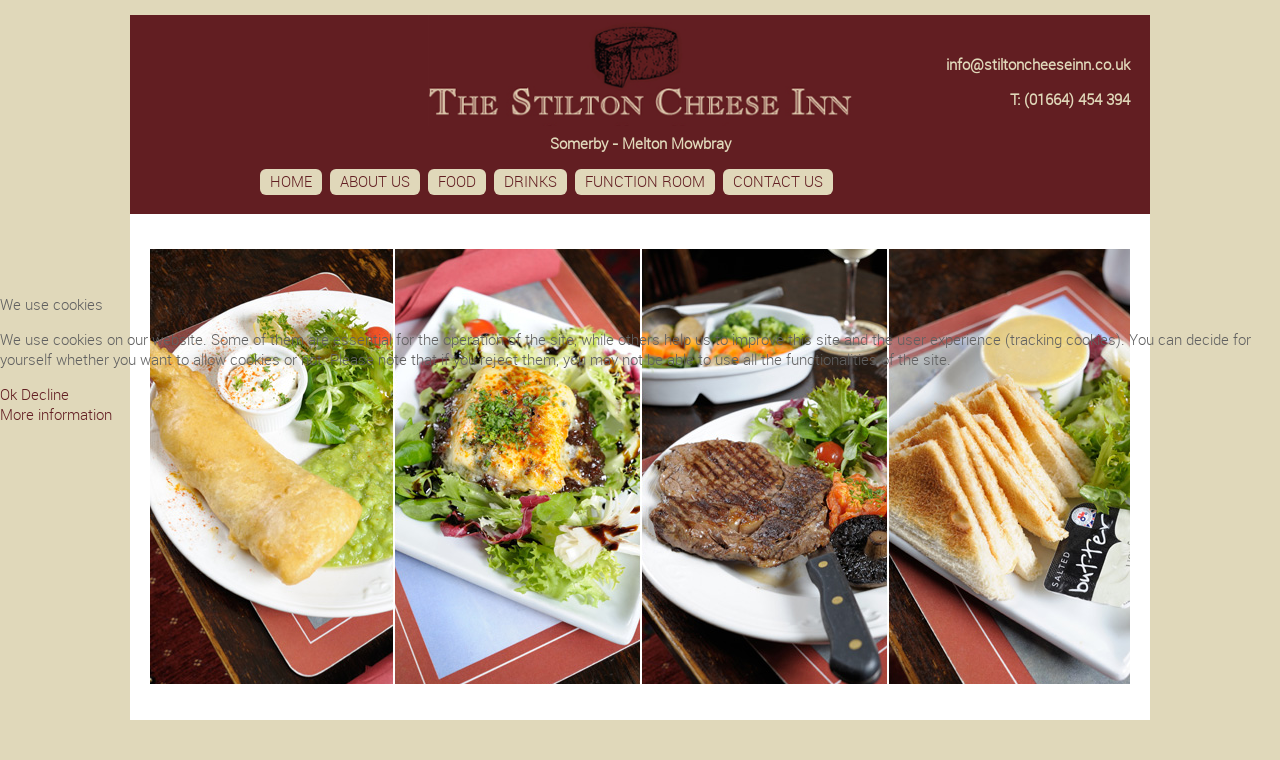

--- FILE ---
content_type: text/html; charset=utf-8
request_url: https://www.stiltoncheeseinn.co.uk/food
body_size: 3047
content:
<!doctype html>


<head>
<script type="text/javascript">  (function(){ function blockCookies(disableCookies, disableLocal, disableSession){ if(disableCookies == 1){ if(!document.__defineGetter__){ Object.defineProperty(document, 'cookie',{ get: function(){ return ''; }, set: function(){ return true;} }); }else{ var oldSetter = document.__lookupSetter__('cookie'); if(oldSetter) { Object.defineProperty(document, 'cookie', { get: function(){ return ''; }, set: function(v){ if(v.match(/reDimCookieHint\=/)) { oldSetter.call(document, v); } return true; } }); } } var cookies = document.cookie.split(';'); for (var i = 0; i < cookies.length; i++) { var cookie = cookies[i]; var pos = cookie.indexOf('='); var name = ''; if(pos > -1){ name = cookie.substr(0, pos); }else{ name = cookie; } if(name.match(/reDimCookieHint/)) { document.cookie = name + '=; expires=Thu, 01 Jan 1970 00:00:00 GMT'; } } } if(disableLocal == 1){ window.localStorage.clear(); window.localStorage.__proto__ = Object.create(window.Storage.prototype); window.localStorage.__proto__.setItem = function(){ return undefined; }; } if(disableSession == 1){ window.sessionStorage.clear(); window.sessionStorage.__proto__ = Object.create(window.Storage.prototype); window.sessionStorage.__proto__.setItem = function(){ return undefined; }; } } blockCookies(1,1,1); }()); </script>



<script src="//ajax.googleapis.com/ajax/libs/jquery/1.11.1/jquery.min.js"></script>

 <!--<link rel="icon" href="http://www.widagroup.com/favicon.ico"/>--> 






<base href="https://www.stiltoncheeseinn.co.uk/food" />
	<meta http-equiv="content-type" content="text/html; charset=utf-8" />
	<title>Food</title>
	<link href="/templates/frontend/favicon.ico" rel="shortcut icon" type="image/vnd.microsoft.icon" />
	<link href="/templates/frontend/css/template.css" rel="stylesheet" type="text/css" />
	<link href="/templates/frontend/css/custom.css" rel="stylesheet" type="text/css" />
	<link href="/plugins/system/cookiehint/css/redimstyle.css?55473d12913816e802df2bbc140f9583" rel="stylesheet" type="text/css" />
	<style type="text/css">
#redim-cookiehint-modal {position: fixed; top: 0; bottom: 0; left: 0; right: 0; z-index: 99998; display: flex; justify-content : center; align-items : center;}
	</style>
	<script src="/media/jui/js/jquery.min.js?55473d12913816e802df2bbc140f9583" type="text/javascript"></script>
	<script src="/media/jui/js/jquery-noconflict.js?55473d12913816e802df2bbc140f9583" type="text/javascript"></script>
	<script src="/media/jui/js/jquery-migrate.min.js?55473d12913816e802df2bbc140f9583" type="text/javascript"></script>
	<script src="/media/system/js/caption.js?55473d12913816e802df2bbc140f9583" type="text/javascript"></script>
	<script src="/templates/frontend/js/enquire.js" type="text/javascript"></script>
	<script src="/templates/frontend/js/custom.js" type="text/javascript"></script>
	<script src="/templates/frontend/js/respond.min.js" type="text/javascript"></script>
	<script type="text/javascript">
jQuery(window).on('load',  function() {
				new JCaption('img.caption');
			});
	</script>


<meta name="viewport" content="width=device-width, initial-scale=1.0, maximum-scale=1.0, user-scalable=0" />





</head>














<body class="site food ">






<div class="header-fullwidth">



	<div class="header_inner">



				<div class="moduletable_logo">
						

<div class="custom_logo"  >
	<p><a href="/index.php"><img src="/images/stilton-cheese-inn-logo.png" alt="Stilton Cheese Inn" /></a></p>
<p class="strapline"><strong>Somerby - Melton Mowbray<br /></strong></p></div>
		</div>
			<div class="moduletable_header_info">
						

<div class="custom_header_info"  >
	<div class="email"><a href="mailto:info@stiltoncheeseinn.co.uk">info@stiltoncheeseinn.co.uk</a></div>
<div class="phone">
<p>T: (01664) 454 394</p>
</div></div>
		</div>
			<div class="moduletable_menu">
						<ul class="nav menu_mainmenu mod-list">
<li class="item-101 default"><a href="/" >Home</a></li><li class="item-143"><a href="/about-us" >About Us</a></li><li class="item-113 current active"><a href="/food" >Food</a></li><li class="item-146"><a href="/drinks" >Drinks</a></li><li class="item-138"><a href="/function-room" >Function Room</a></li><li class="item-118"><a href="/contact-us" >Contact us</a></li></ul>
		</div>
	



  	</div>



</div> <!-- end header-fullwidth -->







<div class="menu-fullwidth">



			<div class="moduletable">
						

<div class="custom"  >
	<p><a href="tel:01664454394">Call (01664) 454 394</a></p>
<p><a class="moby_menu_tab"><img src="/images/mobile-menu-tab-side.png" alt="mobile menu tab" border="0" /> </a></p></div>
		</div>
	



</div>











<div class="site-container">



	<div class="header">



				<div class="moduletable_header_image">
						

<div class="custom_header_image"  >
	<p><img src="/images/headers/food-header.jpg" alt="" /></p></div>
		</div>
	



 	</div>



    



    <div class="main">



    



		<div class="content_wrap">



        



			<div class="content-top">



				



           	</div>	



            



    		<div class="content-body">  <!-- main content area -->



           		<div id="system-message-container">
	</div>




                <div class="item-page" itemscope itemtype="http://schema.org/Article">
	<meta itemprop="inLanguage" content="en-GB" />
				<div class="page-header">
    	<!-- colin change article title h2 to h1 -->
		<h1 itemprop="name">
												<a href="/food" itemprop="url"> Food</a>
									</h1>
							</div>
					
	
	
		
								<div itemprop="articleBody">
		
<p>Whether you're looking for a quick lunchtime snack or a full three course meal, choices from both the standard menu and the specials board are available every session.</p>
<p><a class="food" href="/images/downloads/Stilton-Cheese-Specials.pdf" target="_blank" rel="noopener noreferrer">View Specials Menu</a></p>
<p><a class="food" href="/images/downloads/Card-Menu.pdf" target="_blank" rel="noopener noreferrer">View Card Menu</a></p>	</div>

	
						 </div>
          	

<br style="clear:both;"/>

     		</div>


            



		</div>  <!-- end content wrap -->







        


        



        


		<div class="right">



        			<div class="moduletable">
						

<div class="custom"  >
	<div id="TA_excellent370" class="TA_excellent">
<ul id="5Y6GvaZAXe" class="TA_links S7gffX8D2nT">
<li id="Xju4FrGJp" class="Fk4TeyK">
<a target="_blank" href="http://www.tripadvisor.com/"><img src="http://e2.tacdn.com/img2/widget/tripadvisor_logo_115x18.gif" alt="TripAdvisor" class="widEXCIMG" id="CDSWIDEXCLOGO"/></a>
</li>
</ul>
</div>
<script src="http://www.jscache.com/wejs?wtype=excellent&amp;uniq=370&amp;locationId=3692320&amp;lang=en_US&amp;display_version=2"></script>
<div id="TA_certificateOfExcellence63" class="TA_certificateOfExcellence">
<ul id="S15DV3rtu" class="TA_links iCu93i">
<li id="WZFhjEuVGh" class="ZLxBiG">
<a target="_blank" href="http://www.tripadvisor.co.uk/Restaurant_Review-g503960-d3692320-Reviews-The_Stilton_Cheese_Inn-Melton_Mowbray_Leicestershire_England.html"><img src="http://www.tripadvisor.co.uk/img/cdsi/img2/awards/CoE2015_WidgetAsset-14348-2.png" alt="TripAdvisor" class="widCOEImg" id="CDSWIDCOELOGO"/></a>
</li>
</ul>
</div>
<script src="http://www.jscache.com/wejs?wtype=certificateOfExcellence&amp;uniq=63&amp;locationId=3692320&amp;lang=en_UK&amp;year=2015&amp;display_version=2"></script>
</div>
		</div>
	



   		</div>	



        


	</div>  <!-- end main -->







	 	



	<div class="content-bottom">
		<div class="content-bottom-border">
		
		
				<div class="moduletable_socmedia">
						

<div class="custom_socmedia"  >
	<p><a href="https://www.facebook.com/stiltoncheeseinn" target="_blank"><img src="/images/facebook-icon.png" alt="facebook icon" /></a><a href="https://twitter.com/stiltoni" target="_blank"><img src="/images/twitter-logo.png" alt="twitter icon" /></a></p></div>
		</div>
	
		
		
		</div>
	</div>	




</div> <!-- end site-container -->   



    







<div class="footer-fullwidth">



	<div class="footer_inner">



				<div class="moduletable">
						

<div class="custom"  >
	<p>Copyright 2015 The Stilton Cheese Inn | <a title="Web Design Nottingham" href="http://www.widagroup.com">Web Design</a> - WidaGroup</p></div>
		</div>
	



  	</div>



</div> <!-- end footer-fullwidth -->












<script type="text/javascript">   function cookiehintsubmitnoc(obj) {     if (confirm("A refusal will affect the functions of the website. Do you really want to decline?")) {       document.cookie = 'reDimCookieHint=-1; expires=0; path=/';       cookiehintfadeOut(document.getElementById('redim-cookiehint-modal'));       return true;     } else {       return false;     }   } </script> <div id="redim-cookiehint-modal">   <div id="redim-cookiehint">     <div class="cookiehead">       <span class="headline">We use cookies</span>     </div>     <div class="cookiecontent">   <p>We use cookies on our website. Some of them are essential for the operation of the site, while others help us to improve this site and the user experience (tracking cookies). You can decide for yourself whether you want to allow cookies or not. Please note that if you reject them, you may not be able to use all the functionalities of the site.</p>    </div>     <div class="cookiebuttons">       <a id="cookiehintsubmit" onclick="return cookiehintsubmit(this);" href="https://www.stiltoncheeseinn.co.uk/food?rCH=2"         class="btn">Ok</a>           <a id="cookiehintsubmitno" onclick="return cookiehintsubmitnoc(this);" href="https://www.stiltoncheeseinn.co.uk/food?rCH=-2"           class="btn">Decline</a>          <div class="text-center" id="cookiehintinfo">              <a target="_self" href="/cookie-policy">More information</a>                     </div>      </div>     <div class="clr"></div>   </div> </div>  <script type="text/javascript">        document.addEventListener("DOMContentLoaded", function(event) {         if (!navigator.cookieEnabled){           document.getElementById('redim-cookiehint-modal').remove();         }       });        function cookiehintfadeOut(el) {         el.style.opacity = 1;         (function fade() {           if ((el.style.opacity -= .1) < 0) {             el.style.display = "none";           } else {             requestAnimationFrame(fade);           }         })();       }         function cookiehintsubmit(obj) {         document.cookie = 'reDimCookieHint=1; expires=0;29; path=/';         cookiehintfadeOut(document.getElementById('redim-cookiehint-modal'));         return true;       }        function cookiehintsubmitno(obj) {         document.cookie = 'reDimCookieHint=-1; expires=0; path=/';         cookiehintfadeOut(document.getElementById('redim-cookiehint-modal'));         return true;       }  </script>  
</body>







</html>

--- FILE ---
content_type: text/css
request_url: https://www.stiltoncheeseinn.co.uk/templates/frontend/css/template.css
body_size: 1615
content:
html {
     overflow-y: scroll;
}

body {
     margin: auto;
     text-align: left;
     width: 100%;
}

@media (min-width: 768px) {
}

@media (min-width: 992px) {
}

@media (min-width: 1200px) {
}

@media not all, screen and (max--moz-device-pixel-ratio: 1.5) {
}

ul {
     padding: 0px;
}

.content-body ul {
     padding-left: 15px;
	 margin-left: 15px;
}

a {
     text-decoration: none;
}

h1, h2, h3, h4 {
     font-weight: normal;
}

p {
     padding: 0px;
}

img, iframe {
     max-width: 100%;
}

iframe {
     clear: both;
     display: block;
     margin: auto;
}

.site-container {
     box-sizing: border-box;
     margin: auto;
     max-width: 1020px;
     padding: 20px;
     width: 100%;
}

@media (min-width: 768px) {
  .site-container { padding: 0px; }
}

.header_inner {
     box-sizing: border-box;
     margin: auto;
     max-width: 1020px;
     padding: 50px 0px 20px;
     position: relative;
     width: 100%;
}
  .moduletable_header_info {
    font-weight: bold;
	position: unset;
	padding-bottom: 0;
}
@media (min-width: 768px) {
  .header_inner { padding: 0px 0px 22px; }
	.moduletable_header_info {
		position: absolute;
		right: 20px;
		top: 40px;
	}

}

.moduletable_logo {
     display: block;
     margin: auto;
     max-width: 100%;
}

.moduletable_header_info {
     padding-bottom: 0;
     text-align: center;
}

.phone {
     display: none;
     margin-right: 20px;
}

@media (min-width: 768px) {
  .moduletable_header_info { padding-bottom: 0; margin: auto; }
  .phone { margin-right: 0; display: inline; }
  .phone, .email { float: right; }
}

.header,
.content-bottom {
     box-sizing: border-box;
     display: inline-block;
     position: relative;
     width: 100%;
}
.content-bottom {
    text-align: center;
}
.content-bottom-border {
    border-top: 1px solid #e0d8ba;
    padding-top: 20px;
}
.moduletable_socmedia,
.moduletable_acred-logos {
	float: none;
}

@media (min-width: 400px) {
	.moduletable_socmedia {
		float: right;
	}
	.moduletable_acred-logos {
		float: left;
	}
}

.footer_inner {
	color: #606060;
}
.footer_inner a {
	color: #621e22;
}
.footer_inner a:hover,
.footer_inner a:focus,
.footer_inner a:active {
	color: #000;
}
@media (min-width: 768px) {
  .header { padding: 20px 20px; }
  .content-bottom { padding: 0 20px 0px; }
}

.moduletable_header_image {
     max-height: 450px;
     overflow: hidden;
}

.footer_inner {
     box-sizing: border-box;
     margin: auto;
     max-width: 1020px;
     padding: 0px 20px 20px;
     position: relative;
     text-align: center;
     width: 100%;
}

.custom_socmedia a {
    display: block;
}

@media (min-width: 770px) { 
	.custom_socmedia a {
		display: inline;
	}
}

@media (min-width: 768px) {
  .footer_inner { text-align: right; color: #606060; }
  .custom_socmedia { float: left; }
  .custom_socmedia p, .custom_acred-logos p { margin-top: 0px; padding-top: 0px; }
  .custom_socmedia img { margin-right: 10px; }
}

.content_wrap {
     box-sizing: border-box;
     display: inline-block;
     margin-right: -4px;
     vertical-align: top;
     width: 100%;
}

@media (min-width: 768px) {
  body.site .content_wrap { width: 61.8%; padding-left: 20px; }
  body.fullwidth .content_wrap { width: 100%; padding: 0 20px 20px; }
}

.span4 {
     box-sizing: border-box;
     display: inline-block;
     margin-right: -4px;
     vertical-align: top;
     width: 100%;
}

@media (min-width: 768px) {
  .span4 { width: 33.3%; padding: 0px 20px; }
}

.span4 p.readmore {
     height: auto ! important;
}

.span12 {
     clear: both;
     width: 100%;
}

@media (min-width: 768px) {
  .blog .span12 img { float: left; margin-right: 20px; margin-bottom: 20px; }
}

.left {
     box-sizing: border-box;
     direction: ltr;
     display: inline-block;
     margin-right: -4px;
     padding: 20px;
     vertical-align: top;
     width: 100%;
}

@media (min-width: 768px) {
  .left { width: 25%; }
}

.left img {
     display: block;
     margin: auto;
}

.right {
     box-sizing: border-box;
     direction: ltr;
     display: inline-block;
     margin-right: -4px;
     padding: 0px;
     vertical-align: top;
     width: 100%;
}

@media (min-width: 768px) {
  .right { width: 38.2%; padding: 20px; }
}

.right img {
     display: block;
     margin: auto;
}

ul.nav li {
     list-style-type: none;
     padding: 10px 0px;
     width: 100%;
}

@media (min-width: 768px) {
  .header_inner .nav { position: static; }
  ul.nav li { box-sizing: border-box; float: left; padding: 0px 4px; width: auto; }
  ul.nav li:first-of-type { background-image: none; }
}

.menu_mainmenu li.deeper.parent ul.nav-child {
     height: 0px;
     left: -10px;
     overflow: hidden;
     padding-top: 10px;
     position: absolute;
}

.menu_mainmenu li.deeper.parent ul.nav-child li {
     padding: 10px;
     text-align: left;
}

.menu_mainmenu li.deeper.parent ul.nav-child li a {
     display: block;
}

.menu-fullwidth {
     height: 50px;
     position: fixed;
     top: 0px;
     width: 100%;
     z-index: 2;
}

.menu_mainmenu {
     margin: 0px;
     position: fixed;
     top: 42px;
     width: 100%;
     z-index: 999;
}

.menu_mainmenu li {
     list-style-type: none;
     margin-top: 0px;
     padding: 10px 0px;
     position: relative;
     width: 100%;
     z-index: 999;
}

@media (min-width: 768px) {
  .menu-fullwidth { display: none; }
  .menu_mainmenu li { float: left; }
}

a.moby_menu_tab {
     display: block;
     width: 100%;
}

a.moby_menu_tab img {
     cursor: pointer;
     position: absolute;
     right: 13px;
     top: 13px;
}

@media (min-width: 768px) {
  .menu-fullwidth { border-bottom: 0px none; height: 40px; margin-top: -20px; position: static; }
}

.moduletable_image_slide {
     clear: both;
}

@media (min-width: 768px) {
  .moduletable_home_intro { background-repeat: repeat; position: absolute; bottom: 20px; }
}

.moduletable_contact-address, .moduletable_contact-map {
     box-sizing: border-box;
     width: 100%;
}

@media (min-width: 600px) {
  .moduletable_contact-address { width: 50%; padding: 0px 20px; float: left; margin-bottom: 10px; }
}

@media (min-width: 992px) {
  .moduletable_contact-address { width: 30%; }
}

@media (min-width: 992px) {
  .moduletable_contact-map { width: 35%; padding-left: 20px; float: left; }
}

form#_SimpleEmailForm_1 {
     margin-top: 15px;
}

.mod_sef {
     box-sizing: border-box;
     float: left;
     margin-bottom: 30px;
     width: 100%;
}

@media all and (min-width: 600px) {
  .mod_sef { width: 50%; float: left; }
}

@media all and (min-width: 992px) {
  .mod_sef { width: 35%; }
}

.mod_sef input, .mod_sef textarea {
     margin-bottom: 15px;
     width: 180px;
}

@media all and (min-width: 700px) {
  .mod_sef input, .mod_sef textarea { max-width: none; width: 250px; }
}

tr.mod_sef_tr, th.mod_sef_th {
     vertical-align: top ! important;
}

input#mod_simpleemailform_submit_1, input#mod_simpleemailform_reset_1 {
     background-image: none;
     border: 0px none;
     display: inline-block;
     margin-bottom: 5px;
     margin-top: 10px;
     padding: 5px 20px;
     text-align: left;
     width: auto;
}

.rg-view {
     display: none;
}

.rg-thumbs {
     display: none;
}

.rg-image-wrapper {
     padding: 10px 15px;
}

.rg-gallery #buttons {
     display: none;
}

.es-carousel {
     background: none repeat scroll 0px 0px #ffffff ! important;
}

.es-carousel-wrapper {
     background: none repeat scroll 0px 0px #ffffff ! important;
     border-radius: 0px ! important;
     box-shadow: none ! important;
}

.rg-vie, #buttons {
     display: none;
}

.rg-image-wrapper {
     background: url("../images/light.png") repeat scroll left top #ffffff ! important;
     border-radius: 0px ! important;
     box-shadow: none ! important;
}

.rg-image-nav a.rg-image-nav-next {
     border-radius: 0px ! important;
}

.rg-image-nav-prev {
     border-radius: 0px ! important;
}

.rg-image img {
     box-shadow: none ! important;
}

@media (min-width: 768px) {
  .rg-view, .rg-thumbs { display: block; }
  .rg-image-wrapper { padding: 20px 30px; }
}

.custom_pdf_downloads a {
     background-image: url("../images/pdf-icon.png");
     background-position: left top;
     background-repeat: no-repeat;
     display: block;
     height: 45px;
     padding-left: 40px;
     padding-top: 10px;
}


--- FILE ---
content_type: text/css
request_url: https://www.stiltoncheeseinn.co.uk/templates/frontend/css/custom.css
body_size: 1144
content:
@charset "utf-8";

body {
     background-color: #e0d8ba;
     color: #606060;
     font-family: "Roboto-Light";
     font-size: 15px;
     line-height: 20px;
}

.site-container {
     background-color: #ffffff;
}

.moduletable_logo {
     max-width: 90%;
     width: 425px;
	 text-align: center;
}
.strapline {
    color: #e0d8ba;
    margin: -12px 0 18px;
}

.header_inner {
     background-color: #621e22;
}

/*@media (min-width: 768px) {
  .moduletable_header_info { top: 10px; }
}*/

@font-face {
  font-family: "Roboto-Light";
  src: url("../fonts/Roboto-Light-webfont.eot");
}

@font-face {
  font-family: "Roboto-Light";
  src: url("../fonts/Roboto-Light-webfont.ttf");
}

@font-face {
  font-family: "Roboto-Medium";
  src: url("../fonts/Roboto-Medium-webfont.eot");
}

@font-face {
  font-family: "Roboto-Medium";
  src: url("../fonts/Roboto-Medium-webfont.ttf");
}

@font-face {
  font-family: "Roboto-BoldCondensed";
  src: url("../fonts/Roboto-BoldCondensed-webfont.eot");
}

@font-face {
  font-family: "Roboto-BoldCondensed";
  src: url("../fonts/Roboto-BoldCondensed-webfont.ttf");
}

a {
     color: #621e22;
}

h1 {
     border-bottom: 1px solid #e0d8ba;
     color: #621e22;
     font-weight: normal;
     line-height: 30px;
     margin-bottom: 10px;
     padding-bottom: 20px;
}

h2 {
     color: #621e22;
}

h3 {
    color: #621e22;
    font-size: 15px;
    font-weight: bold;
    margin-bottom: 0;
    margin-top: 15px;
}
.green {
	color: #621e22;	
}

.moduletable_header_info {
     color: #e0d8ba;
}

.custom_header_info a {
     color: #e0d8ba;
}

.moduletable_header_info .email > a:hover {
     color: #fff;
}

@media (min-width: 768px) {
  .moduletable_header_info { width: 216px; }
}

body.site.case-studies.fullwidth.topcat .content_wrap {
     padding-left: 20px;
     width: 100%;
}

@media (min-width: 768px) {
  body.site.case-studies.fullwidth .content_wrap { width: 61.8%; padding-left: 20px; }
}

.span4 {
     text-align: center;
}

.moduletable_home_intro {
     text-align: center;
}

.moduletable_home_intro h1 {
     color: #621e22;
}
.moduletable_home_intro a {
     color: #621e22;
}
.moduletable_home_intro a:hover {
     color: #000;
}

@media (min-width: 768px) {
  .moduletable_home_intro { margin-left: 20px; margin-top: -250px; padding: 20px; width: 50%; text-align: left; max-width: 800px; background: none repeat scroll 0px 0px rgba(255, 255, 255, 0.7); color: #000000; }
}

body.site.blasting.fullwidth .right {
     display: none;
}

.menu_mainmenu {
     background-color: #621e22;
     display: block;
     height: 20px;
     margin: 0;
     padding: 0;
}

@media (min-width: 768px) {
  ul.nav.menu_mainmenu { width: 768px; margin: auto; }
  .header-fullwidth .moduletable_menu { background-color: transparent; }
  .menu_mainmenu { background-color: transparent; }
}

.menu_mainmenu li.deeper.parent ul.nav-child li {
     background-color: #fff;  
     background-image: none;
     width: 300px;
}

.menu-fullwidth {
  background-color: #621e22;
  border-bottom: 1px solid #874347;
}

.menu-fullwidth a {
     color: #ffffff;
     font-family: "Roboto-BoldCondensed";
     font-size: 18px;
     padding-left: 10px;
}

.menu_mainmenu li {
     background-color: #621e22;
     border-top: 1px solid #ffffff;
     text-align: center;
     text-transform: uppercase;
     width: 100%;
     z-index: 999;
}

.menu_mainmenu li a {
     color: #621e22;
}

.menu_mainmenu li a {
     color: #ffffff;
}


.menu_mainmenu li a:hover, .menu_mainmenu li a:focus, .menu_mainmenu li a:active {
	background: #fff;
     color: #621e22;
}

@media (min-width: 768px) {
  .menu_mainmenu li { float: left; background-color: transparent; border-top: 0px none; background-repeat: no-repeat; background-position: left 1px; }
  .menu_mainmenu li.last { background-image: none; }
  .menu_mainmenu li a {
    background: #e0d8ba;
    border-radius: 6px;
    color: #621e22;
    padding: 4px 10px;
  }
}

@media (min-width: 768px) {
  .right { padding-top: 56px; }
}

.rg-image-wrapper {
     background-color: #ffffff ! important;
}

.rg-image-nav a {
     background: url("../images/nav.png") no-repeat scroll 0px 50% #ffffff;
     opacity: 1;
     width: 15px;
}

.rg-image-nav a.rg-image-nav-next {
     background-position: 97% 50%;
}

@media (min-width: 768px) {
  .rg-image-nav a { background: url("../images/nav.png") no-repeat scroll -20% 50% #ffffff; opacity: 1; width: 28px; }
  .rg-image-nav a.rg-image-nav-next { background-position: 115% 50%; }
}
.mod_sef input, .mod_sef textarea {
	background: #eaeaea;	
}

#contactleft td {
    padding: 0 14px 0 0;
}

/*TRIP ADVIDER WIDGET CSS
************************/

.TA_certificateOfExcellence,
.TA_excellent {
	display: inline-block;
	vertical-align: bottom;
}

a.food {
  background-image: url("../images/pdf-icon.png");
  background-repeat: no-repeat;
  display: block;
  height: 40px;
  padding-left: 50px;
  background-position: left top;
  padding-top: 10px;
}

--- FILE ---
content_type: application/javascript
request_url: https://www.stiltoncheeseinn.co.uk/templates/frontend/js/custom.js
body_size: 359
content:
$(document).ready(function() {

$(".newsflash_article_wrapper, body.portfolio .blog .span6 .item").each(function(){
      $(this).children('p').last().children('a').addClass("url_link");
}); 


enquire.register("screen and (min-width: 768px)", {
    match : function() {
        // activate hover menu
		var par =  $(".nav.menu_mainmenu");
     	par.delay(3000).show();
		$('.menu_mainmenu .deeper').on('mouseenter mouseleave',  function(event){
					if (event.type === 'mouseenter') { 
						var animateheight =  $('ul a', this).size() * (	$('ul li', this).outerHeight());
						$('ul',this).stop().animate({height: animateheight+'px'},{duration:500});
					} else {
						$('ul',this).stop().animate({height:'0px'},{duration:500}); 
					} 
			});
    }
});

//console.log('message');

enquire.register("screen and (max-width: 767px)", {
    match : function() {
        // activate hover menu
		var par =  $(".nav.menu_mainmenu");
      par.delay(3000).hide();
      
      $('a.moby_menu_tab').click(function(e) {
          par.slideToggle('slow');
          e.preventDefault();
      });
    }
});


		
// END OF $(document).ready(function() {
});
